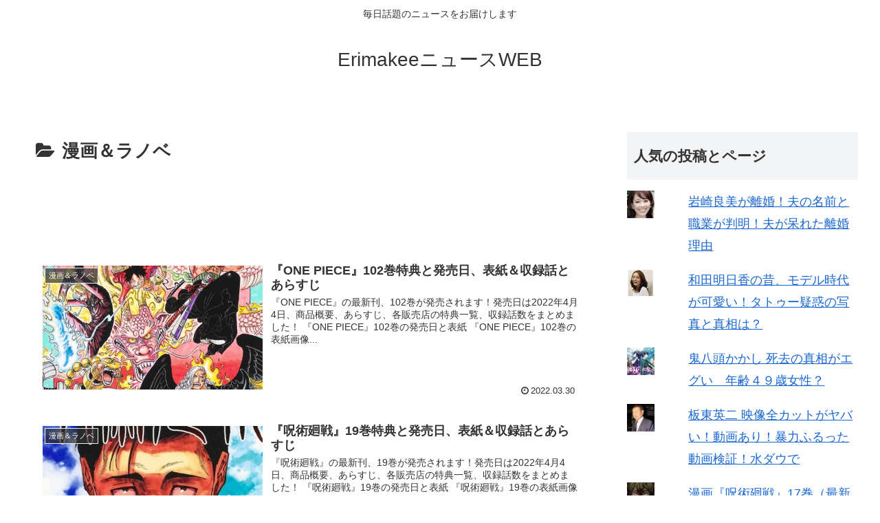

--- FILE ---
content_type: text/html; charset=UTF-8
request_url: http://erimakee.com/category/%E6%BC%AB%E7%94%BB%EF%BC%86%E3%83%A9%E3%83%8E%E3%83%99/
body_size: 13198
content:
<!doctype html>
<html lang="ja">

<head>
    <!-- Global site tag (gtag.js) - Google Analytics -->
  <script async src="https://www.googletagmanager.com/gtag/js?id=UA-132061601-1"></script>
  <script>
    window.dataLayer = window.dataLayer || [];
    function gtag(){dataLayer.push(arguments);}
    gtag('js', new Date());

    gtag('config', 'UA-132061601-1');
  </script>
  <!-- /Global site tag (gtag.js) - Google Analytics -->
  
  <!-- Other Analytics -->
<script src="//accaii.com/yoo001/script.js" async></script><noscript><img alt="" src="//accaii.com/yoo001/script?guid=on"></noscript>
<!-- /Other Analytics -->

<meta charset="utf-8">
<!-- Google Search Console -->
<meta name="google-site-verification" content="rCWb0nkgu9435AMi5VnNehghFfX9prtUPE-H1cJeTyg" />
<!-- /Google Search Console -->

<meta http-equiv="X-UA-Compatible" content="IE=edge">

<meta name="HandheldFriendly" content="True">
<meta name="MobileOptimized" content="320">
<meta name="viewport" content="width=device-width, initial-scale=1"/>

<!-- Google Auto AdSense -->
<script>
  (adsbygoogle = window.adsbygoogle || []).push({
    google_ad_client: "ca-pub-9827963933645099",
    enable_page_level_ads: true
  });
</script>
<!-- End Google Auto AdSense -->


<title>漫画＆ラノベ  |  ErimakeeニュースWEB</title>
<meta name='robots' content='max-image-preview:large' />
<link rel='dns-prefetch' href='//cdnjs.cloudflare.com' />
<link rel='dns-prefetch' href='//secure.gravatar.com' />
<link rel='dns-prefetch' href='//maxcdn.bootstrapcdn.com' />
<link rel='dns-prefetch' href='//s.w.org' />
<link rel='dns-prefetch' href='//v0.wordpress.com' />
<link rel='dns-prefetch' href='//i0.wp.com' />
<link rel='dns-prefetch' href='//i1.wp.com' />
<link rel='dns-prefetch' href='//i2.wp.com' />
<link rel="alternate" type="application/rss+xml" title="ErimakeeニュースWEB &raquo; フィード" href="http://erimakee.com/feed/" />
<link rel="alternate" type="application/rss+xml" title="ErimakeeニュースWEB &raquo; コメントフィード" href="http://erimakee.com/comments/feed/" />
<link rel="alternate" type="application/rss+xml" title="ErimakeeニュースWEB &raquo; 漫画＆ラノベ カテゴリーのフィード" href="http://erimakee.com/category/%e6%bc%ab%e7%94%bb%ef%bc%86%e3%83%a9%e3%83%8e%e3%83%99/feed/" />
<link rel='stylesheet' id='cocoon-style-css'  href='http://erimakee.com/wp-content/themes/cocoon-master/style.css?ver=5.8.12&#038;fver=20190106010052' media='all' />
<style id='cocoon-style-inline-css'>
@media screen and (max-width:480px){.page-body{font-size:16px}}.main{width:860px}.sidebar{width:356px}@media screen and (max-width:1242px){ .wrap{width:auto}.main,.sidebar,.sidebar-left .main,.sidebar-left .sidebar{margin:0 .5%}.main{width:67%}.sidebar{padding:0 10px;width:30%}.entry-card-thumb{width:38%}.entry-card-content{margin-left:40%}} #toc-checkbox{display:none}.toc-content{visibility:hidden;  height:0;opacity:.2;transition:all .5s ease-out}#toc-checkbox:checked~.toc-content{ visibility:visible;padding-top:.6em;height:100%;opacity:1}.toc-title::after{content:'[開く]';margin-left:.5em;cursor:pointer;font-size:.8em}.toc-title:hover::after{text-decoration:underline}#toc-checkbox:checked+.toc-title::after{content:'[閉じる]'}#respond{display:none}
</style>
<link rel='stylesheet' id='font-awesome-style-css'  href='https://maxcdn.bootstrapcdn.com/font-awesome/4.7.0/css/font-awesome.min.css?ver=5.8.12' media='all' />
<link rel='stylesheet' id='icomoon-style-css'  href='http://erimakee.com/wp-content/themes/cocoon-master/webfonts/icomoon/style.css?ver=5.8.12&#038;fver=20190106010052' media='all' />
<link rel='stylesheet' id='baguettebox-style-css'  href='http://erimakee.com/wp-content/themes/cocoon-master/plugins/baguettebox/dist/baguetteBox.min.css?ver=5.8.12&#038;fver=20190106010052' media='all' />
<link rel='stylesheet' id='slick-theme-style-css'  href='http://erimakee.com/wp-content/themes/cocoon-master/plugins/slick/slick-theme.css?ver=5.8.12&#038;fver=20190106010052' media='all' />
<link rel='stylesheet' id='wp-block-library-css'  href='http://erimakee.com/wp-includes/css/dist/block-library/style.min.css?ver=5.8.12&#038;fver=20211004011557' media='all' />
<style id='wp-block-library-inline-css'>
.has-text-align-justify{text-align:justify;}
</style>
<link rel='stylesheet' id='mediaelement-css'  href='http://erimakee.com/wp-includes/js/mediaelement/mediaelementplayer-legacy.min.css?ver=4.2.16&#038;fver=20210519124651' media='all' />
<link rel='stylesheet' id='wp-mediaelement-css'  href='http://erimakee.com/wp-includes/js/mediaelement/wp-mediaelement.min.css?ver=5.8.12&#038;fver=20210519124651' media='all' />
<link rel='stylesheet' id='contact-form-7-css'  href='http://erimakee.com/wp-content/plugins/contact-form-7/includes/css/styles.css?ver=5.5.3&#038;fver=20211225102737' media='all' />
<link rel='stylesheet' id='jetpack_css-css'  href='http://erimakee.com/wp-content/plugins/jetpack/css/jetpack.css?ver=10.1.2&#038;fver=20241014020128' media='all' />
<script>
<!--
/******************************************************************************
***   COPY PROTECTED BY http://chetangole.com/blog/wp-copyprotect/   version 3.1.0 ****
******************************************************************************/
function clickIE4(){
if (event.button==2){
return false;
}
}
function clickNS4(e){
if (document.layers||document.getElementById&&!document.all){
if (e.which==2||e.which==3){
return false;
}
}
}

if (document.layers){
document.captureEvents(Event.MOUSEDOWN);
document.onmousedown=clickNS4;
}
else if (document.all&&!document.getElementById){
document.onmousedown=clickIE4;
}

document.oncontextmenu=new Function("return false")
// --> 
</script>

<script>
/******************************************************************************
***   COPY PROTECTED BY http://chetangole.com/blog/wp-copyprotect/   version 3.1.0 ****
******************************************************************************/
function disableSelection(target){
if (typeof target.onselectstart!="undefined") //For IE 
	target.onselectstart=function(){return false}
else if (typeof target.style.MozUserSelect!="undefined") //For Firefox
	target.style.MozUserSelect="none"
else //All other route (For Opera)
	target.onmousedown=function(){return false}
target.style.cursor = "default"
}
</script>
<style>img#wpstats{display:none}</style>
		<!-- Cocoon next -->
<link rel="next" href="http://erimakee.com/category/%E6%BC%AB%E7%94%BB%EF%BC%86%E3%83%A9%E3%83%8E%E3%83%99/page/2/" />
<!-- Cocoon canonical -->
<link rel="canonical" href="http://erimakee.com/category/%e6%bc%ab%e7%94%bb%ef%bc%86%e3%83%a9%e3%83%8e%e3%83%99/">
<!-- Cocoon meta description -->
<meta name="description" content="「漫画＆ラノベ」の記事一覧です。">
<!-- Cocoon meta keywords -->
<meta name="keywords" content="漫画＆ラノベ">
<!-- OGP -->
<meta property="og:type" content="website">
<meta property="og:description" content="「漫画＆ラノベ」の記事一覧です。">
<meta property="og:title" content="漫画＆ラノベ">
<meta property="og:url" content="http://erimakee.com/category/%e6%bc%ab%e7%94%bb%ef%bc%86%e3%83%a9%e3%83%8e%e3%83%99/">
<meta property="og:image" content="http://erimakee.com/wp-content/themes/cocoon-master/screenshot.jpg">
<meta property="og:site_name" content="ErimakeeニュースWEB">
<meta property="og:locale" content="ja_JP">
<meta property="article:published_time" content="2022-03-30T09:53:50+09:00" />
<meta property="article:modified_time" content="2022-03-30T09:53:50+09:00" />
<meta property="article:section" content="漫画＆ラノベ">
<!-- /OGP -->
<!-- Twitter Card -->
<meta name="twitter:card" content="summary">
<meta name="twitter:description" content="「漫画＆ラノベ」の記事一覧です。">
<meta name="twitter:title" content="漫画＆ラノベ">
<meta name="twitter:url" content="http://erimakee.com/category/%e6%bc%ab%e7%94%bb%ef%bc%86%e3%83%a9%e3%83%8e%e3%83%99/">
<meta name="twitter:image" content="http://erimakee.com/wp-content/themes/cocoon-master/screenshot.jpg">
<meta name="twitter:domain" content="erimakee.com">
<!-- /Twitter Card -->
			<style>
				/* If html does not have either class, do not show lazy loaded images. */
				html:not( .jetpack-lazy-images-js-enabled ):not( .js ) .jetpack-lazy-image {
					display: none;
				}
			</style>
			<script>
				document.documentElement.classList.add(
					'jetpack-lazy-images-js-enabled'
				);
			</script>
		
<!-- Jetpack Open Graph Tags -->
<meta property="og:type" content="website" />
<meta property="og:title" content="漫画＆ラノベ  |  ErimakeeニュースWEB" />
<meta property="og:url" content="http://erimakee.com/category/%e6%bc%ab%e7%94%bb%ef%bc%86%e3%83%a9%e3%83%8e%e3%83%99/" />
<meta property="og:site_name" content="ErimakeeニュースWEB" />
<meta property="og:image" content="https://i2.wp.com/erimakee.com/wp-content/uploads/2019/01/cropped-0to1.jpg?fit=512%2C512" />
<meta property="og:image:width" content="512" />
<meta property="og:image:height" content="512" />
<meta property="og:locale" content="ja_JP" />

<!-- End Jetpack Open Graph Tags -->
<link rel="icon" href="https://i2.wp.com/erimakee.com/wp-content/uploads/2019/01/cropped-0to1.jpg?fit=32%2C32" sizes="32x32" />
<link rel="icon" href="https://i2.wp.com/erimakee.com/wp-content/uploads/2019/01/cropped-0to1.jpg?fit=192%2C192" sizes="192x192" />
<link rel="apple-touch-icon" href="https://i2.wp.com/erimakee.com/wp-content/uploads/2019/01/cropped-0to1.jpg?fit=180%2C180" />
<meta name="msapplication-TileImage" content="https://i2.wp.com/erimakee.com/wp-content/uploads/2019/01/cropped-0to1.jpg?fit=270%2C270" />




</head>

<body class="archive category category-23 public-page page-body ff-yu-gothic fz-18px fw-400 hlt-center-logo-wrap ect-entry-card-wrap rect-entry-card-wrap no-scrollable-sidebar no-scrollable-main sidebar-right mblt-slide-in author-guest mobile-button-slide-in no-mobile-sidebar no-sp-snippet" itemscope itemtype="https://schema.org/WebPage">

<!-- Other Analytics -->
<!-- Begin Mieruca Embed Code -->
<script type="text/javascript" id="mierucajs">
window.__fid = window.__fid || [];__fid.push([374969873]);
(function() {
function mieruca(){if(typeof window.__fjsld != "undefined") return; window.__fjsld = 1; var fjs = document.createElement('script'); fjs.type = 'text/javascript'; fjs.async = true; fjs.id = "fjssync"; var timestamp = new Date;fjs.src = ('https:' == document.location.protocol ? 'https' : 'http') + '://hm.mieru-ca.com/service/js/mieruca-hm.js?v='+ timestamp.getTime(); var x = document.getElementsByTagName('script')[0]; x.parentNode.insertBefore(fjs, x); };
setTimeout(mieruca, 500); document.readyState != "complete" ? (window.attachEvent ? window.attachEvent("onload", mieruca) : window.addEventListener("load", mieruca, false)) : mieruca();
})();
</script>
<!-- End Mieruca Embed Code -->
<!-- /Other Analytics -->



<div id="container" class="container cf">
  <div id="header-container" class="header-container">
  <div class="header-container-in hlt-center-logo">
    <header id="header" class="header cf" itemscope itemtype="https://schema.org/WPHeader">

      <div id="header-in" class="header-in wrap cf" itemscope itemtype="https://schema.org/WebSite">

        <div class="tagline" itemprop="alternativeHeadline">毎日話題のニュースをお届けします</div>

        <div class="logo logo-header logo-text"><a href="http://erimakee.com" class="site-name site-name-text-link" itemprop="url"><span class="site-name-text" itemprop="name about">ErimakeeニュースWEB</span></a></div>
        
      </div>

    </header>

    <!-- Navigation -->
<nav id="navi" class="navi cf" itemscope itemtype="https://schema.org/SiteNavigationElement">
  <div id="navi-in" class="navi-in wrap cf">
          </div><!-- /#navi-in -->
</nav>
<!-- /Navigation -->  </div><!-- /.header-container-in -->
</div><!-- /.header-container -->
  
  
  
  
  
  
  <div id="content" class="content cf">

    <div id="content-in" class="content-in wrap cf">

        <main id="main" class="main" itemscope itemtype="https://schema.org/Blog">

<article class="category-content article">
  <h1 id="archive-title" class="archive-title"><span class="fa fa-folder-open"></span>漫画＆ラノベ</h1>    </article>
<div class="ad-area no-icon ad-index-top ad-horizontal ad-label-invisible cf" itemscope itemtype="https://schema.org/WPAdBlock">
  <div class="ad-label" itemprop="name">スポンサーリンク</div>
  <div class="ad-wrap">
    <div class="ad-responsive ad-usual"><!-- レスポンシブコード -->
<ins class="adsbygoogle"
     style="display:block"
     data-ad-client="ca-pub-9827963933645099"
     data-ad-slot="3756203990"
     data-ad-format="horizontal"></ins>
<script>
(adsbygoogle = window.adsbygoogle || []).push({});
</script></div>
          </div>

</div>

<div id="list" class="list ect-entry-card">
<a href="http://erimakee.com/comic-193/" class="entry-card-wrap a-wrap border-element cf" title="『ONE PIECE』102巻特典と発売日、表紙＆収録話とあらすじ">
  <article id="post-17516" class="post-17516 entry-card e-card cf post type-post status-publish format-standard has-post-thumbnail hentry category-23-post">
    <figure class="entry-card-thumb card-thumb e-card-thumb">
              <img width="320" height="180" src="http://erimakee.com/wp-content/uploads/2022/03/1-2022-03-30T094837.029-320x180.jpg" class="entry-card-thumb-image card-thumb-image wp-post-image jetpack-lazy-image" alt="" loading="lazy" data-attachment-id="17520" data-permalink="http://erimakee.com/comic-193/1-2022-03-30t094837-029/" data-orig-file="https://i1.wp.com/erimakee.com/wp-content/uploads/2022/03/1-2022-03-30T094837.029.jpg?fit=762%2C387" data-orig-size="762,387" data-comments-opened="1" data-image-meta="{&quot;aperture&quot;:&quot;0&quot;,&quot;credit&quot;:&quot;&quot;,&quot;camera&quot;:&quot;&quot;,&quot;caption&quot;:&quot;&quot;,&quot;created_timestamp&quot;:&quot;0&quot;,&quot;copyright&quot;:&quot;&quot;,&quot;focal_length&quot;:&quot;0&quot;,&quot;iso&quot;:&quot;0&quot;,&quot;shutter_speed&quot;:&quot;0&quot;,&quot;title&quot;:&quot;&quot;,&quot;orientation&quot;:&quot;0&quot;}" data-image-title="1 &#8211; 2022-03-30T094837.029" data-image-description="" data-image-caption="" data-medium-file="https://i1.wp.com/erimakee.com/wp-content/uploads/2022/03/1-2022-03-30T094837.029.jpg?fit=300%2C152" data-large-file="https://i1.wp.com/erimakee.com/wp-content/uploads/2022/03/1-2022-03-30T094837.029.jpg?fit=762%2C387" data-lazy-srcset="https://i1.wp.com/erimakee.com/wp-content/uploads/2022/03/1-2022-03-30T094837.029.jpg?resize=320%2C180 320w, https://i1.wp.com/erimakee.com/wp-content/uploads/2022/03/1-2022-03-30T094837.029.jpg?resize=120%2C68 120w, https://i1.wp.com/erimakee.com/wp-content/uploads/2022/03/1-2022-03-30T094837.029.jpg?resize=160%2C90 160w, https://i1.wp.com/erimakee.com/wp-content/uploads/2022/03/1-2022-03-30T094837.029.jpg?zoom=2&amp;resize=320%2C180 640w" data-lazy-sizes="(max-width: 320px) 100vw, 320px" data-lazy-src="http://erimakee.com/wp-content/uploads/2022/03/1-2022-03-30T094837.029-320x180.jpg?is-pending-load=1" srcset="[data-uri]" />            <span class="cat-label cat-label-23">漫画＆ラノベ</span>    </figure><!-- /.entry-card-thumb -->

    <div class="entry-card-content card-content e-card-content">
      <h2 class="entry-card-title card-title e-card-title" itemprop="headline">『ONE PIECE』102巻特典と発売日、表紙＆収録話とあらすじ</h2>
            <div class="entry-card-snippet card-snippet e-card-snippet">
        『ONE PIECE』の最新刊、102巻が発売されます！発売日は2022年4月4日、商品概要、あらすじ、各販売店の特典一覧、収録話数をまとめました！
『ONE PIECE』102巻の発売日と表紙
『ONE PIECE』102巻の表紙画像...      </div>
            <div class="entry-card-meta card-meta e-card-meta">
        <div class="entry-card-info e-card-info">
                      <span class="post-date">2022.03.30</span>
                                                </div>
        <div class="entry-card-categorys"><span class="entry-category">漫画＆ラノベ</span></div>
      </div>
    </div><!-- /.entry-card-content -->
  </article>
</a>
<a href="http://erimakee.com/comic-192/" class="entry-card-wrap a-wrap border-element cf" title="『呪術廻戦』19巻特典と発売日、表紙＆収録話とあらすじ">
  <article id="post-17509" class="post-17509 entry-card e-card cf post type-post status-publish format-standard has-post-thumbnail hentry category-23-post">
    <figure class="entry-card-thumb card-thumb e-card-thumb">
              <img width="320" height="180" src="http://erimakee.com/wp-content/uploads/2022/03/1-2022-03-30T094201.097-320x180.jpg" class="entry-card-thumb-image card-thumb-image wp-post-image jetpack-lazy-image" alt="" loading="lazy" data-attachment-id="17513" data-permalink="http://erimakee.com/comic-192/1-2022-03-30t094201-097/" data-orig-file="https://i2.wp.com/erimakee.com/wp-content/uploads/2022/03/1-2022-03-30T094201.097.jpg?fit=508%2C258" data-orig-size="508,258" data-comments-opened="1" data-image-meta="{&quot;aperture&quot;:&quot;0&quot;,&quot;credit&quot;:&quot;&quot;,&quot;camera&quot;:&quot;&quot;,&quot;caption&quot;:&quot;&quot;,&quot;created_timestamp&quot;:&quot;0&quot;,&quot;copyright&quot;:&quot;&quot;,&quot;focal_length&quot;:&quot;0&quot;,&quot;iso&quot;:&quot;0&quot;,&quot;shutter_speed&quot;:&quot;0&quot;,&quot;title&quot;:&quot;&quot;,&quot;orientation&quot;:&quot;0&quot;}" data-image-title="1 &#8211; 2022-03-30T094201.097" data-image-description="" data-image-caption="" data-medium-file="https://i2.wp.com/erimakee.com/wp-content/uploads/2022/03/1-2022-03-30T094201.097.jpg?fit=300%2C152" data-large-file="https://i2.wp.com/erimakee.com/wp-content/uploads/2022/03/1-2022-03-30T094201.097.jpg?fit=508%2C258" data-lazy-srcset="https://i2.wp.com/erimakee.com/wp-content/uploads/2022/03/1-2022-03-30T094201.097.jpg?resize=320%2C180 320w, https://i2.wp.com/erimakee.com/wp-content/uploads/2022/03/1-2022-03-30T094201.097.jpg?resize=120%2C68 120w, https://i2.wp.com/erimakee.com/wp-content/uploads/2022/03/1-2022-03-30T094201.097.jpg?resize=160%2C90 160w" data-lazy-sizes="(max-width: 320px) 100vw, 320px" data-lazy-src="http://erimakee.com/wp-content/uploads/2022/03/1-2022-03-30T094201.097-320x180.jpg?is-pending-load=1" srcset="[data-uri]" />            <span class="cat-label cat-label-23">漫画＆ラノベ</span>    </figure><!-- /.entry-card-thumb -->

    <div class="entry-card-content card-content e-card-content">
      <h2 class="entry-card-title card-title e-card-title" itemprop="headline">『呪術廻戦』19巻特典と発売日、表紙＆収録話とあらすじ</h2>
            <div class="entry-card-snippet card-snippet e-card-snippet">
        『呪術廻戦』の最新刊、19巻が発売されます！発売日は2022年4月4日、商品概要、あらすじ、各販売店の特典一覧、収録話数をまとめました！
『呪術廻戦』19巻の発売日と表紙
『呪術廻戦』19巻の表紙画像はこちらになっています。


...      </div>
            <div class="entry-card-meta card-meta e-card-meta">
        <div class="entry-card-info e-card-info">
                      <span class="post-date">2022.03.30</span>
                                                </div>
        <div class="entry-card-categorys"><span class="entry-category">漫画＆ラノベ</span></div>
      </div>
    </div><!-- /.entry-card-content -->
  </article>
</a>
<a href="http://erimakee.com/comic-191/" class="entry-card-wrap a-wrap border-element cf" title="『ハニーレモンソーダ』19巻特典と発売日、表紙＆収録話とあらすじ">
  <article id="post-17504" class="post-17504 entry-card e-card cf post type-post status-publish format-standard has-post-thumbnail hentry category-23-post">
    <figure class="entry-card-thumb card-thumb e-card-thumb">
              <img width="320" height="180" src="http://erimakee.com/wp-content/uploads/2022/03/1-2022-03-20T075940.872-320x180.jpg" class="entry-card-thumb-image card-thumb-image wp-post-image jetpack-lazy-image" alt="" loading="lazy" data-attachment-id="17507" data-permalink="http://erimakee.com/comic-191/1-2022-03-20t075940-872/" data-orig-file="https://i2.wp.com/erimakee.com/wp-content/uploads/2022/03/1-2022-03-20T075940.872.jpg?fit=762%2C381" data-orig-size="762,381" data-comments-opened="1" data-image-meta="{&quot;aperture&quot;:&quot;0&quot;,&quot;credit&quot;:&quot;&quot;,&quot;camera&quot;:&quot;&quot;,&quot;caption&quot;:&quot;&quot;,&quot;created_timestamp&quot;:&quot;0&quot;,&quot;copyright&quot;:&quot;&quot;,&quot;focal_length&quot;:&quot;0&quot;,&quot;iso&quot;:&quot;0&quot;,&quot;shutter_speed&quot;:&quot;0&quot;,&quot;title&quot;:&quot;&quot;,&quot;orientation&quot;:&quot;0&quot;}" data-image-title="1 &#8211; 2022-03-20T075940.872" data-image-description="" data-image-caption="" data-medium-file="https://i2.wp.com/erimakee.com/wp-content/uploads/2022/03/1-2022-03-20T075940.872.jpg?fit=300%2C150" data-large-file="https://i2.wp.com/erimakee.com/wp-content/uploads/2022/03/1-2022-03-20T075940.872.jpg?fit=762%2C381" data-lazy-srcset="https://i2.wp.com/erimakee.com/wp-content/uploads/2022/03/1-2022-03-20T075940.872.jpg?resize=320%2C180 320w, https://i2.wp.com/erimakee.com/wp-content/uploads/2022/03/1-2022-03-20T075940.872.jpg?resize=120%2C68 120w, https://i2.wp.com/erimakee.com/wp-content/uploads/2022/03/1-2022-03-20T075940.872.jpg?resize=160%2C90 160w, https://i2.wp.com/erimakee.com/wp-content/uploads/2022/03/1-2022-03-20T075940.872.jpg?zoom=2&amp;resize=320%2C180 640w" data-lazy-sizes="(max-width: 320px) 100vw, 320px" data-lazy-src="http://erimakee.com/wp-content/uploads/2022/03/1-2022-03-20T075940.872-320x180.jpg?is-pending-load=1" srcset="[data-uri]" />            <span class="cat-label cat-label-23">漫画＆ラノベ</span>    </figure><!-- /.entry-card-thumb -->

    <div class="entry-card-content card-content e-card-content">
      <h2 class="entry-card-title card-title e-card-title" itemprop="headline">『ハニーレモンソーダ』19巻特典と発売日、表紙＆収録話とあらすじ</h2>
            <div class="entry-card-snippet card-snippet e-card-snippet">
        『ハニーレモンソーダ』の最新刊、19巻が発売されます！発売日は2022年3月25日、商品概要、あらすじ、各販売店の特典一覧、収録話数をまとめました！
『ハニーレモンソーダ』19巻の発売日と表紙
『ハニーレモンソーダ』19巻の表紙画像はこ...      </div>
            <div class="entry-card-meta card-meta e-card-meta">
        <div class="entry-card-info e-card-info">
                      <span class="post-date">2022.03.20</span>
                                                </div>
        <div class="entry-card-categorys"><span class="entry-category">漫画＆ラノベ</span></div>
      </div>
    </div><!-- /.entry-card-content -->
  </article>
</a>
<div class="ad-area no-icon ad-index-middle ad-rectangle ad-label-visible cf" itemscope itemtype="https://schema.org/WPAdBlock">
  <div class="ad-label" itemprop="name">スポンサーリンク</div>
  <div class="ad-wrap">
    <div class="ad-responsive ad-usual"><!-- レスポンシブコード -->
<ins class="adsbygoogle"
     style="display:block"
     data-ad-client="ca-pub-9827963933645099"
     data-ad-slot="3756203990"
     data-ad-format="rectangle"></ins>
<script>
(adsbygoogle = window.adsbygoogle || []).push({});
</script></div>
          </div>

</div>
<a href="http://erimakee.com/comic-190/" class="entry-card-wrap a-wrap border-element cf" title="『その着せ替え人形は恋をする』9巻特典と発売日、表紙＆収録話とあらすじ">
  <article id="post-17488" class="post-17488 entry-card e-card cf post type-post status-publish format-standard has-post-thumbnail hentry category-23-post">
    <figure class="entry-card-thumb card-thumb e-card-thumb">
              <img width="320" height="180" src="http://erimakee.com/wp-content/uploads/2022/03/1-2022-03-20T074724.837-320x180.jpg" class="entry-card-thumb-image card-thumb-image wp-post-image jetpack-lazy-image" alt="" loading="lazy" data-attachment-id="17496" data-permalink="http://erimakee.com/comic-190/1-2022-03-20t074724-837/" data-orig-file="https://i0.wp.com/erimakee.com/wp-content/uploads/2022/03/1-2022-03-20T074724.837.jpg?fit=400%2C201" data-orig-size="400,201" data-comments-opened="1" data-image-meta="{&quot;aperture&quot;:&quot;0&quot;,&quot;credit&quot;:&quot;&quot;,&quot;camera&quot;:&quot;&quot;,&quot;caption&quot;:&quot;&quot;,&quot;created_timestamp&quot;:&quot;0&quot;,&quot;copyright&quot;:&quot;&quot;,&quot;focal_length&quot;:&quot;0&quot;,&quot;iso&quot;:&quot;0&quot;,&quot;shutter_speed&quot;:&quot;0&quot;,&quot;title&quot;:&quot;&quot;,&quot;orientation&quot;:&quot;0&quot;}" data-image-title="1 &#8211; 2022-03-20T074724.837" data-image-description="" data-image-caption="" data-medium-file="https://i0.wp.com/erimakee.com/wp-content/uploads/2022/03/1-2022-03-20T074724.837.jpg?fit=300%2C151" data-large-file="https://i0.wp.com/erimakee.com/wp-content/uploads/2022/03/1-2022-03-20T074724.837.jpg?fit=400%2C201" data-lazy-srcset="https://i0.wp.com/erimakee.com/wp-content/uploads/2022/03/1-2022-03-20T074724.837.jpg?resize=320%2C180 320w, https://i0.wp.com/erimakee.com/wp-content/uploads/2022/03/1-2022-03-20T074724.837.jpg?resize=120%2C68 120w, https://i0.wp.com/erimakee.com/wp-content/uploads/2022/03/1-2022-03-20T074724.837.jpg?resize=160%2C90 160w" data-lazy-sizes="(max-width: 320px) 100vw, 320px" data-lazy-src="http://erimakee.com/wp-content/uploads/2022/03/1-2022-03-20T074724.837-320x180.jpg?is-pending-load=1" srcset="[data-uri]" />            <span class="cat-label cat-label-23">漫画＆ラノベ</span>    </figure><!-- /.entry-card-thumb -->

    <div class="entry-card-content card-content e-card-content">
      <h2 class="entry-card-title card-title e-card-title" itemprop="headline">『その着せ替え人形は恋をする』9巻特典と発売日、表紙＆収録話とあらすじ</h2>
            <div class="entry-card-snippet card-snippet e-card-snippet">
        『その着せ替え人形は恋をする』の最新刊、9巻が発売されます！発売日は2022年3月25日、商品概要、あらすじ、各販売店の特典一覧、収録話数をまとめました！
『その着せ替え人形は恋をする』9巻の発売日と表紙
『その着せ替え人形は恋をする』...      </div>
            <div class="entry-card-meta card-meta e-card-meta">
        <div class="entry-card-info e-card-info">
                      <span class="post-date">2022.03.20</span>
                                                </div>
        <div class="entry-card-categorys"><span class="entry-category">漫画＆ラノベ</span></div>
      </div>
    </div><!-- /.entry-card-content -->
  </article>
</a>
<a href="http://erimakee.com/comic-189/" class="entry-card-wrap a-wrap border-element cf" title="『来世は他人がいい』6巻特典と発売日、表紙＆収録話とあらすじ">
  <article id="post-17483" class="post-17483 entry-card e-card cf post type-post status-publish format-standard has-post-thumbnail hentry category-23-post">
    <figure class="entry-card-thumb card-thumb e-card-thumb">
              <img width="320" height="180" src="http://erimakee.com/wp-content/uploads/2022/03/1-2022-03-16T220726.246-320x180.jpg" class="entry-card-thumb-image card-thumb-image wp-post-image jetpack-lazy-image" alt="" loading="lazy" data-attachment-id="17486" data-permalink="http://erimakee.com/comic-189/1-2022-03-16t220726-246/" data-orig-file="https://i1.wp.com/erimakee.com/wp-content/uploads/2022/03/1-2022-03-16T220726.246.jpg?fit=809%2C402" data-orig-size="809,402" data-comments-opened="1" data-image-meta="{&quot;aperture&quot;:&quot;0&quot;,&quot;credit&quot;:&quot;&quot;,&quot;camera&quot;:&quot;&quot;,&quot;caption&quot;:&quot;&quot;,&quot;created_timestamp&quot;:&quot;0&quot;,&quot;copyright&quot;:&quot;&quot;,&quot;focal_length&quot;:&quot;0&quot;,&quot;iso&quot;:&quot;0&quot;,&quot;shutter_speed&quot;:&quot;0&quot;,&quot;title&quot;:&quot;&quot;,&quot;orientation&quot;:&quot;0&quot;}" data-image-title="1 &#8211; 2022-03-16T220726.246" data-image-description="" data-image-caption="" data-medium-file="https://i1.wp.com/erimakee.com/wp-content/uploads/2022/03/1-2022-03-16T220726.246.jpg?fit=300%2C149" data-large-file="https://i1.wp.com/erimakee.com/wp-content/uploads/2022/03/1-2022-03-16T220726.246.jpg?fit=809%2C402" data-lazy-srcset="https://i1.wp.com/erimakee.com/wp-content/uploads/2022/03/1-2022-03-16T220726.246.jpg?resize=320%2C180 320w, https://i1.wp.com/erimakee.com/wp-content/uploads/2022/03/1-2022-03-16T220726.246.jpg?resize=120%2C68 120w, https://i1.wp.com/erimakee.com/wp-content/uploads/2022/03/1-2022-03-16T220726.246.jpg?resize=160%2C90 160w, https://i1.wp.com/erimakee.com/wp-content/uploads/2022/03/1-2022-03-16T220726.246.jpg?zoom=2&amp;resize=320%2C180 640w" data-lazy-sizes="(max-width: 320px) 100vw, 320px" data-lazy-src="http://erimakee.com/wp-content/uploads/2022/03/1-2022-03-16T220726.246-320x180.jpg?is-pending-load=1" srcset="[data-uri]" />            <span class="cat-label cat-label-23">漫画＆ラノベ</span>    </figure><!-- /.entry-card-thumb -->

    <div class="entry-card-content card-content e-card-content">
      <h2 class="entry-card-title card-title e-card-title" itemprop="headline">『来世は他人がいい』6巻特典と発売日、表紙＆収録話とあらすじ</h2>
            <div class="entry-card-snippet card-snippet e-card-snippet">
        『来世は他人がいい』の最新刊、6巻が発売されます！発売日は2022年3月23日、商品概要、あらすじ、各販売店の特典一覧、収録話数をまとめました！
『来世は他人がいい』6巻の発売日と表紙
『来世は他人がいい』6巻の表紙画像はこちらになって...      </div>
            <div class="entry-card-meta card-meta e-card-meta">
        <div class="entry-card-info e-card-info">
                      <span class="post-date">2022.03.16</span>
                                                </div>
        <div class="entry-card-categorys"><span class="entry-category">漫画＆ラノベ</span></div>
      </div>
    </div><!-- /.entry-card-content -->
  </article>
</a>
<a href="http://erimakee.com/comic-188/" class="entry-card-wrap a-wrap border-element cf" title="『Disney Twisted-Wonderland』2巻特典と発売日、表紙＆収録話とあらすじ">
  <article id="post-17478" class="post-17478 entry-card e-card cf post type-post status-publish format-standard has-post-thumbnail hentry category-23-post">
    <figure class="entry-card-thumb card-thumb e-card-thumb">
              <img width="320" height="180" src="http://erimakee.com/wp-content/uploads/2022/03/1-2022-03-16T215901.315-320x180.jpg" class="entry-card-thumb-image card-thumb-image wp-post-image jetpack-lazy-image" alt="" loading="lazy" data-attachment-id="17481" data-permalink="http://erimakee.com/comic-188/1-2022-03-16t215901-315/" data-orig-file="https://i2.wp.com/erimakee.com/wp-content/uploads/2022/03/1-2022-03-16T215901.315.jpg?fit=600%2C293" data-orig-size="600,293" data-comments-opened="1" data-image-meta="{&quot;aperture&quot;:&quot;0&quot;,&quot;credit&quot;:&quot;&quot;,&quot;camera&quot;:&quot;&quot;,&quot;caption&quot;:&quot;&quot;,&quot;created_timestamp&quot;:&quot;0&quot;,&quot;copyright&quot;:&quot;&quot;,&quot;focal_length&quot;:&quot;0&quot;,&quot;iso&quot;:&quot;0&quot;,&quot;shutter_speed&quot;:&quot;0&quot;,&quot;title&quot;:&quot;&quot;,&quot;orientation&quot;:&quot;0&quot;}" data-image-title="1 &#8211; 2022-03-16T215901.315" data-image-description="" data-image-caption="" data-medium-file="https://i2.wp.com/erimakee.com/wp-content/uploads/2022/03/1-2022-03-16T215901.315.jpg?fit=300%2C147" data-large-file="https://i2.wp.com/erimakee.com/wp-content/uploads/2022/03/1-2022-03-16T215901.315.jpg?fit=600%2C293" data-lazy-srcset="https://i2.wp.com/erimakee.com/wp-content/uploads/2022/03/1-2022-03-16T215901.315.jpg?resize=320%2C180 320w, https://i2.wp.com/erimakee.com/wp-content/uploads/2022/03/1-2022-03-16T215901.315.jpg?resize=120%2C68 120w, https://i2.wp.com/erimakee.com/wp-content/uploads/2022/03/1-2022-03-16T215901.315.jpg?resize=160%2C90 160w" data-lazy-sizes="(max-width: 320px) 100vw, 320px" data-lazy-src="http://erimakee.com/wp-content/uploads/2022/03/1-2022-03-16T215901.315-320x180.jpg?is-pending-load=1" srcset="[data-uri]" />            <span class="cat-label cat-label-23">漫画＆ラノベ</span>    </figure><!-- /.entry-card-thumb -->

    <div class="entry-card-content card-content e-card-content">
      <h2 class="entry-card-title card-title e-card-title" itemprop="headline">『Disney Twisted-Wonderland』2巻特典と発売日、表紙＆収録話とあらすじ</h2>
            <div class="entry-card-snippet card-snippet e-card-snippet">
        『Disney Twisted-Wonderland The Comic Episode of Heartslabyul』の最新刊、2巻が発売されます！発売日は2022年3月18日、商品概要、あらすじ、各販売店の特典一覧、収録話数をまとめま...      </div>
            <div class="entry-card-meta card-meta e-card-meta">
        <div class="entry-card-info e-card-info">
                      <span class="post-date">2022.03.16</span>
                                                </div>
        <div class="entry-card-categorys"><span class="entry-category">漫画＆ラノベ</span></div>
      </div>
    </div><!-- /.entry-card-content -->
  </article>
</a>
<a href="http://erimakee.com/comic-187/" class="entry-card-wrap a-wrap border-element cf" title="『終末のワルキューレ』14巻特典と発売日、表紙＆収録話とあらすじ">
  <article id="post-17461" class="post-17461 entry-card e-card cf post type-post status-publish format-standard has-post-thumbnail hentry category-23-post">
    <figure class="entry-card-thumb card-thumb e-card-thumb">
              <img width="320" height="180" src="http://erimakee.com/wp-content/uploads/2022/03/1-2022-03-16T215050.435-320x180.jpg" class="entry-card-thumb-image card-thumb-image wp-post-image jetpack-lazy-image" alt="" loading="lazy" data-attachment-id="17470" data-permalink="http://erimakee.com/comic-187/1-2022-03-16t215050-435/" data-orig-file="https://i0.wp.com/erimakee.com/wp-content/uploads/2022/03/1-2022-03-16T215050.435.jpg?fit=600%2C304" data-orig-size="600,304" data-comments-opened="1" data-image-meta="{&quot;aperture&quot;:&quot;0&quot;,&quot;credit&quot;:&quot;&quot;,&quot;camera&quot;:&quot;&quot;,&quot;caption&quot;:&quot;&quot;,&quot;created_timestamp&quot;:&quot;0&quot;,&quot;copyright&quot;:&quot;&quot;,&quot;focal_length&quot;:&quot;0&quot;,&quot;iso&quot;:&quot;0&quot;,&quot;shutter_speed&quot;:&quot;0&quot;,&quot;title&quot;:&quot;&quot;,&quot;orientation&quot;:&quot;0&quot;}" data-image-title="1 &#8211; 2022-03-16T215050.435" data-image-description="" data-image-caption="" data-medium-file="https://i0.wp.com/erimakee.com/wp-content/uploads/2022/03/1-2022-03-16T215050.435.jpg?fit=300%2C152" data-large-file="https://i0.wp.com/erimakee.com/wp-content/uploads/2022/03/1-2022-03-16T215050.435.jpg?fit=600%2C304" data-lazy-srcset="https://i0.wp.com/erimakee.com/wp-content/uploads/2022/03/1-2022-03-16T215050.435.jpg?resize=320%2C180 320w, https://i0.wp.com/erimakee.com/wp-content/uploads/2022/03/1-2022-03-16T215050.435.jpg?resize=120%2C68 120w, https://i0.wp.com/erimakee.com/wp-content/uploads/2022/03/1-2022-03-16T215050.435.jpg?resize=160%2C90 160w" data-lazy-sizes="(max-width: 320px) 100vw, 320px" data-lazy-src="http://erimakee.com/wp-content/uploads/2022/03/1-2022-03-16T215050.435-320x180.jpg?is-pending-load=1" srcset="[data-uri]" />            <span class="cat-label cat-label-23">漫画＆ラノベ</span>    </figure><!-- /.entry-card-thumb -->

    <div class="entry-card-content card-content e-card-content">
      <h2 class="entry-card-title card-title e-card-title" itemprop="headline">『終末のワルキューレ』14巻特典と発売日、表紙＆収録話とあらすじ</h2>
            <div class="entry-card-snippet card-snippet e-card-snippet">
        『終末のワルキューレ』の最新刊、14巻が発売されます！発売日は2022年3月19日、商品概要、あらすじ、各販売店の特典一覧、収録話数をまとめました！
『終末のワルキューレ』14巻の発売日と表紙
『終末のワルキューレ』14巻の表紙画像はこ...      </div>
            <div class="entry-card-meta card-meta e-card-meta">
        <div class="entry-card-info e-card-info">
                      <span class="post-date">2022.03.16</span>
                                                </div>
        <div class="entry-card-categorys"><span class="entry-category">漫画＆ラノベ</span></div>
      </div>
    </div><!-- /.entry-card-content -->
  </article>
</a>
<a href="http://erimakee.com/comic-186/" class="entry-card-wrap a-wrap border-element cf" title="『かぐや様は告らせたい』25巻特典と発売日、表紙＆収録話とあらすじ">
  <article id="post-17455" class="post-17455 entry-card e-card cf post type-post status-publish format-standard has-post-thumbnail hentry category-23-post">
    <figure class="entry-card-thumb card-thumb e-card-thumb">
              <img width="320" height="180" src="http://erimakee.com/wp-content/uploads/2022/03/1-2022-03-16T214512.854-320x180.jpg" class="entry-card-thumb-image card-thumb-image wp-post-image jetpack-lazy-image" alt="" loading="lazy" data-attachment-id="17458" data-permalink="http://erimakee.com/comic-186/1-2022-03-16t214512-854/" data-orig-file="https://i0.wp.com/erimakee.com/wp-content/uploads/2022/03/1-2022-03-16T214512.854.jpg?fit=842%2C421" data-orig-size="842,421" data-comments-opened="1" data-image-meta="{&quot;aperture&quot;:&quot;0&quot;,&quot;credit&quot;:&quot;&quot;,&quot;camera&quot;:&quot;&quot;,&quot;caption&quot;:&quot;&quot;,&quot;created_timestamp&quot;:&quot;0&quot;,&quot;copyright&quot;:&quot;&quot;,&quot;focal_length&quot;:&quot;0&quot;,&quot;iso&quot;:&quot;0&quot;,&quot;shutter_speed&quot;:&quot;0&quot;,&quot;title&quot;:&quot;&quot;,&quot;orientation&quot;:&quot;0&quot;}" data-image-title="1 &#8211; 2022-03-16T214512.854" data-image-description="" data-image-caption="" data-medium-file="https://i0.wp.com/erimakee.com/wp-content/uploads/2022/03/1-2022-03-16T214512.854.jpg?fit=300%2C150" data-large-file="https://i0.wp.com/erimakee.com/wp-content/uploads/2022/03/1-2022-03-16T214512.854.jpg?fit=842%2C421" data-lazy-srcset="https://i0.wp.com/erimakee.com/wp-content/uploads/2022/03/1-2022-03-16T214512.854.jpg?resize=320%2C180 320w, https://i0.wp.com/erimakee.com/wp-content/uploads/2022/03/1-2022-03-16T214512.854.jpg?resize=120%2C68 120w, https://i0.wp.com/erimakee.com/wp-content/uploads/2022/03/1-2022-03-16T214512.854.jpg?resize=160%2C90 160w, https://i0.wp.com/erimakee.com/wp-content/uploads/2022/03/1-2022-03-16T214512.854.jpg?zoom=2&amp;resize=320%2C180 640w" data-lazy-sizes="(max-width: 320px) 100vw, 320px" data-lazy-src="http://erimakee.com/wp-content/uploads/2022/03/1-2022-03-16T214512.854-320x180.jpg?is-pending-load=1" srcset="[data-uri]" />            <span class="cat-label cat-label-23">漫画＆ラノベ</span>    </figure><!-- /.entry-card-thumb -->

    <div class="entry-card-content card-content e-card-content">
      <h2 class="entry-card-title card-title e-card-title" itemprop="headline">『かぐや様は告らせたい』25巻特典と発売日、表紙＆収録話とあらすじ</h2>
            <div class="entry-card-snippet card-snippet e-card-snippet">
        『かぐや様は告らせたい 天才たちの恋愛頭脳戦』の最新刊、25巻が発売されます！発売日は2022年3月18日、商品概要、あらすじ、各販売店の特典一覧、収録話数をまとめました！
『かぐや様は告らせたい』25巻の発売日と表紙
『かぐや様は告ら...      </div>
            <div class="entry-card-meta card-meta e-card-meta">
        <div class="entry-card-info e-card-info">
                      <span class="post-date">2022.03.16</span>
                                                </div>
        <div class="entry-card-categorys"><span class="entry-category">漫画＆ラノベ</span></div>
      </div>
    </div><!-- /.entry-card-content -->
  </article>
</a>
<a href="http://erimakee.com/comic-185/" class="entry-card-wrap a-wrap border-element cf" title="『ダイヤのＡ　ａｃｔ２』30巻特典と発売日、表紙＆収録話とあらすじ">
  <article id="post-17448" class="post-17448 entry-card e-card cf post type-post status-publish format-standard has-post-thumbnail hentry category-23-post">
    <figure class="entry-card-thumb card-thumb e-card-thumb">
              <img width="320" height="180" src="http://erimakee.com/wp-content/uploads/2022/03/1-2022-03-16T213951.018-320x180.jpg" class="entry-card-thumb-image card-thumb-image wp-post-image jetpack-lazy-image" alt="" loading="lazy" data-attachment-id="17451" data-permalink="http://erimakee.com/comic-185/1-2022-03-16t213951-018/" data-orig-file="https://i2.wp.com/erimakee.com/wp-content/uploads/2022/03/1-2022-03-16T213951.018.jpg?fit=600%2C302" data-orig-size="600,302" data-comments-opened="1" data-image-meta="{&quot;aperture&quot;:&quot;0&quot;,&quot;credit&quot;:&quot;&quot;,&quot;camera&quot;:&quot;&quot;,&quot;caption&quot;:&quot;&quot;,&quot;created_timestamp&quot;:&quot;0&quot;,&quot;copyright&quot;:&quot;&quot;,&quot;focal_length&quot;:&quot;0&quot;,&quot;iso&quot;:&quot;0&quot;,&quot;shutter_speed&quot;:&quot;0&quot;,&quot;title&quot;:&quot;&quot;,&quot;orientation&quot;:&quot;0&quot;}" data-image-title="1 &#8211; 2022-03-16T213951.018" data-image-description="" data-image-caption="" data-medium-file="https://i2.wp.com/erimakee.com/wp-content/uploads/2022/03/1-2022-03-16T213951.018.jpg?fit=300%2C151" data-large-file="https://i2.wp.com/erimakee.com/wp-content/uploads/2022/03/1-2022-03-16T213951.018.jpg?fit=600%2C302" data-lazy-srcset="https://i2.wp.com/erimakee.com/wp-content/uploads/2022/03/1-2022-03-16T213951.018.jpg?resize=320%2C180 320w, https://i2.wp.com/erimakee.com/wp-content/uploads/2022/03/1-2022-03-16T213951.018.jpg?resize=120%2C68 120w, https://i2.wp.com/erimakee.com/wp-content/uploads/2022/03/1-2022-03-16T213951.018.jpg?resize=160%2C90 160w" data-lazy-sizes="(max-width: 320px) 100vw, 320px" data-lazy-src="http://erimakee.com/wp-content/uploads/2022/03/1-2022-03-16T213951.018-320x180.jpg?is-pending-load=1" srcset="[data-uri]" />            <span class="cat-label cat-label-23">漫画＆ラノベ</span>    </figure><!-- /.entry-card-thumb -->

    <div class="entry-card-content card-content e-card-content">
      <h2 class="entry-card-title card-title e-card-title" itemprop="headline">『ダイヤのＡ　ａｃｔ２』30巻特典と発売日、表紙＆収録話とあらすじ</h2>
            <div class="entry-card-snippet card-snippet e-card-snippet">
        『ダイヤのＡ　ａｃｔ２』の最新刊、30が発売されます！発売日は2022年3月17日、商品概要、あらすじ、各販売店の特典一覧、収録話数をまとめました！
『ダイヤのＡ　ａｃｔ２』30巻の発売日と表紙
『ダイヤのＡ　ａｃｔ２』30巻の表紙画像...      </div>
            <div class="entry-card-meta card-meta e-card-meta">
        <div class="entry-card-info e-card-info">
                      <span class="post-date">2022.03.16</span>
                                                </div>
        <div class="entry-card-categorys"><span class="entry-category">漫画＆ラノベ</span></div>
      </div>
    </div><!-- /.entry-card-content -->
  </article>
</a>
<a href="http://erimakee.com/comic-184/" class="entry-card-wrap a-wrap border-element cf" title="『葬送のフリーレン』7巻特典と発売日、表紙＆収録話とあらすじ">
  <article id="post-17439" class="post-17439 entry-card e-card cf post type-post status-publish format-standard has-post-thumbnail hentry category-23-post">
    <figure class="entry-card-thumb card-thumb e-card-thumb">
              <img width="320" height="180" src="http://erimakee.com/wp-content/uploads/2022/03/1-2022-03-16T213243.310-320x180.jpg" class="entry-card-thumb-image card-thumb-image wp-post-image jetpack-lazy-image" alt="" loading="lazy" data-attachment-id="17444" data-permalink="http://erimakee.com/comic-184/1-2022-03-16t213243-310/" data-orig-file="https://i0.wp.com/erimakee.com/wp-content/uploads/2022/03/1-2022-03-16T213243.310.jpg?fit=573%2C287" data-orig-size="573,287" data-comments-opened="1" data-image-meta="{&quot;aperture&quot;:&quot;0&quot;,&quot;credit&quot;:&quot;&quot;,&quot;camera&quot;:&quot;&quot;,&quot;caption&quot;:&quot;&quot;,&quot;created_timestamp&quot;:&quot;0&quot;,&quot;copyright&quot;:&quot;&quot;,&quot;focal_length&quot;:&quot;0&quot;,&quot;iso&quot;:&quot;0&quot;,&quot;shutter_speed&quot;:&quot;0&quot;,&quot;title&quot;:&quot;&quot;,&quot;orientation&quot;:&quot;0&quot;}" data-image-title="1 &#8211; 2022-03-16T213243.310" data-image-description="" data-image-caption="" data-medium-file="https://i0.wp.com/erimakee.com/wp-content/uploads/2022/03/1-2022-03-16T213243.310.jpg?fit=300%2C150" data-large-file="https://i0.wp.com/erimakee.com/wp-content/uploads/2022/03/1-2022-03-16T213243.310.jpg?fit=573%2C287" data-lazy-srcset="https://i0.wp.com/erimakee.com/wp-content/uploads/2022/03/1-2022-03-16T213243.310.jpg?resize=320%2C180 320w, https://i0.wp.com/erimakee.com/wp-content/uploads/2022/03/1-2022-03-16T213243.310.jpg?resize=120%2C68 120w, https://i0.wp.com/erimakee.com/wp-content/uploads/2022/03/1-2022-03-16T213243.310.jpg?resize=160%2C90 160w" data-lazy-sizes="(max-width: 320px) 100vw, 320px" data-lazy-src="http://erimakee.com/wp-content/uploads/2022/03/1-2022-03-16T213243.310-320x180.jpg?is-pending-load=1" srcset="[data-uri]" />            <span class="cat-label cat-label-23">漫画＆ラノベ</span>    </figure><!-- /.entry-card-thumb -->

    <div class="entry-card-content card-content e-card-content">
      <h2 class="entry-card-title card-title e-card-title" itemprop="headline">『葬送のフリーレン』7巻特典と発売日、表紙＆収録話とあらすじ</h2>
            <div class="entry-card-snippet card-snippet e-card-snippet">
        『葬送のフリーレン』の最新刊、7巻が発売されます！発売日は2022年3月17日、商品概要、あらすじ、各販売店の特典一覧、収録話数をまとめました！
『葬送のフリーレン』7巻の発売日と表紙
『葬送のフリーレン』7巻の表紙画像はこちらになって...      </div>
            <div class="entry-card-meta card-meta e-card-meta">
        <div class="entry-card-info e-card-info">
                      <span class="post-date">2022.03.16</span>
                                                </div>
        <div class="entry-card-categorys"><span class="entry-category">漫画＆ラノベ</span></div>
      </div>
    </div><!-- /.entry-card-content -->
  </article>
</a>
</div><!-- .list -->

<div class="ad-area no-icon ad-index-bottom ad-rectangle ad-label-visible cf" itemscope itemtype="https://schema.org/WPAdBlock">
  <div class="ad-label" itemprop="name">スポンサーリンク</div>
  <div class="ad-wrap">
    <div class="ad-responsive ad-usual"><!-- レスポンシブコード -->
<ins class="adsbygoogle"
     style="display:block"
     data-ad-client="ca-pub-9827963933645099"
     data-ad-slot="3756203990"
     data-ad-format="rectangle"></ins>
<script>
(adsbygoogle = window.adsbygoogle || []).push({});
</script></div>
          </div>

</div>


<div class="pagination-next"><a href="http://erimakee.com/category/%E6%BC%AB%E7%94%BB%EF%BC%86%E3%83%A9%E3%83%8E%E3%83%99/page/2/" class="pagination-next-link key-btn">次のページ</a></div>

<div class="pagination">
  <span aria-current="page" class="page-numbers current">1</span>
<a class="page-numbers" href="http://erimakee.com/category/%E6%BC%AB%E7%94%BB%EF%BC%86%E3%83%A9%E3%83%8E%E3%83%99/page/2/">2</a>
<a class="page-numbers" href="http://erimakee.com/category/%E6%BC%AB%E7%94%BB%EF%BC%86%E3%83%A9%E3%83%8E%E3%83%99/page/3/">3</a>
<span class="page-numbers dots">&hellip;</span>
<a class="page-numbers" href="http://erimakee.com/category/%E6%BC%AB%E7%94%BB%EF%BC%86%E3%83%A9%E3%83%8E%E3%83%99/page/35/">35</a>
<a class="next page-numbers" href="http://erimakee.com/category/%E6%BC%AB%E7%94%BB%EF%BC%86%E3%83%A9%E3%83%8E%E3%83%99/page/2/"></a></div><!-- /.pagination -->

          </main>

        <div id="sidebar" class="sidebar nwa cf" role="complementary">

  
	<aside id="top-posts-3" class="widget widget-sidebar widget-sidebar-standard widget_top-posts"><h3 class="widget-sidebar-title widget-title">人気の投稿とページ</h3><ul class='widgets-list-layout no-grav'>
					<li>
						<a href="http://erimakee.com/iwasakiyosimi/" title="岩崎良美が離婚！夫の名前と職業が判明！夫が呆れた離婚理由" class="bump-view" data-bump-view="tp">
								<img width="40" height="40" src="https://i0.wp.com/erimakee.com/wp-content/uploads/2019/06/WS001569.jpg?fit=180%2C253&#038;resize=40%2C40" alt="岩崎良美が離婚！夫の名前と職業が判明！夫が呆れた離婚理由" data-pin-nopin="true" class="widgets-list-layout-blavatar"/>
							</a>
							<div class="widgets-list-layout-links">
								<a href="http://erimakee.com/iwasakiyosimi/" title="岩崎良美が離婚！夫の名前と職業が判明！夫が呆れた離婚理由" class="bump-view" data-bump-view="tp">岩崎良美が離婚！夫の名前と職業が判明！夫が呆れた離婚理由</a>
							</div>
													</li>
										<li>
						<a href="http://erimakee.com/wadaasuka/" title="和田明日香の昔、モデル時代が可愛い！タトゥー疑惑の写真と真相は？" class="bump-view" data-bump-view="tp">
								<img width="40" height="40" src="https://i0.wp.com/erimakee.com/wp-content/uploads/2021/06/4d6cda9977444c1aeb615c95c97bec22.jpg?fit=320%2C316&#038;resize=40%2C40" alt="和田明日香の昔、モデル時代が可愛い！タトゥー疑惑の写真と真相は？" data-pin-nopin="true" class="widgets-list-layout-blavatar"/>
							</a>
							<div class="widgets-list-layout-links">
								<a href="http://erimakee.com/wadaasuka/" title="和田明日香の昔、モデル時代が可愛い！タトゥー疑惑の写真と真相は？" class="bump-view" data-bump-view="tp">和田明日香の昔、モデル時代が可愛い！タトゥー疑惑の写真と真相は？</a>
							</div>
													</li>
										<li>
						<a href="http://erimakee.com/oniyazukakasi/" title="鬼八頭かかし 死去の真相がエグい　年齢４９歳女性？" class="bump-view" data-bump-view="tp">
								<img width="40" height="40" src="https://i1.wp.com/erimakee.com/wp-content/uploads/2019/02/20190227.jpg?fit=664%2C558&#038;resize=40%2C40" alt="鬼八頭かかし 死去の真相がエグい　年齢４９歳女性？" data-pin-nopin="true" class="widgets-list-layout-blavatar"/>
							</a>
							<div class="widgets-list-layout-links">
								<a href="http://erimakee.com/oniyazukakasi/" title="鬼八頭かかし 死去の真相がエグい　年齢４９歳女性？" class="bump-view" data-bump-view="tp">鬼八頭かかし 死去の真相がエグい　年齢４９歳女性？</a>
							</div>
													</li>
										<li>
						<a href="http://erimakee.com/banndoueiji/" title="板東英二 映像全カットがヤバい！動画あり！暴力ふるった動画検証！水ダウで" class="bump-view" data-bump-view="tp">
								<img width="40" height="40" src="https://i2.wp.com/erimakee.com/wp-content/uploads/2019/06/WS001465.jpg?fit=396%2C338&#038;resize=40%2C40" alt="板東英二 映像全カットがヤバい！動画あり！暴力ふるった動画検証！水ダウで" data-pin-nopin="true" class="widgets-list-layout-blavatar"/>
							</a>
							<div class="widgets-list-layout-links">
								<a href="http://erimakee.com/banndoueiji/" title="板東英二 映像全カットがヤバい！動画あり！暴力ふるった動画検証！水ダウで" class="bump-view" data-bump-view="tp">板東英二 映像全カットがヤバい！動画あり！暴力ふるった動画検証！水ダウで</a>
							</div>
													</li>
										<li>
						<a href="http://erimakee.com/comic-75/" title="漫画『呪術廻戦』17巻（最新刊）の発売日と特典、あらすじ＆収録話、表紙" class="bump-view" data-bump-view="tp">
								<img width="40" height="40" src="https://i2.wp.com/erimakee.com/wp-content/uploads/2021/09/1-94.jpg?fit=704%2C347&#038;resize=40%2C40" alt="漫画『呪術廻戦』17巻（最新刊）の発売日と特典、あらすじ＆収録話、表紙" data-pin-nopin="true" class="widgets-list-layout-blavatar"/>
							</a>
							<div class="widgets-list-layout-links">
								<a href="http://erimakee.com/comic-75/" title="漫画『呪術廻戦』17巻（最新刊）の発売日と特典、あらすじ＆収録話、表紙" class="bump-view" data-bump-view="tp">漫画『呪術廻戦』17巻（最新刊）の発売日と特典、あらすじ＆収録話、表紙</a>
							</div>
													</li>
										<li>
						<a href="http://erimakee.com/comic-76/" title="僕のヒーローアカデミア32巻の発売日と表紙、特典＆収録話" class="bump-view" data-bump-view="tp">
								<img width="40" height="40" src="https://i2.wp.com/erimakee.com/wp-content/uploads/2021/09/1-95.jpg?fit=700%2C346&#038;resize=40%2C40" alt="僕のヒーローアカデミア32巻の発売日と表紙、特典＆収録話" data-pin-nopin="true" class="widgets-list-layout-blavatar"/>
							</a>
							<div class="widgets-list-layout-links">
								<a href="http://erimakee.com/comic-76/" title="僕のヒーローアカデミア32巻の発売日と表紙、特典＆収録話" class="bump-view" data-bump-view="tp">僕のヒーローアカデミア32巻の発売日と表紙、特典＆収録話</a>
							</div>
													</li>
										<li>
						<a href="http://erimakee.com/zuittomayonakadeiinoni/" title="ずっと真夜中でいいのに。アンチ多い？嫌いな人の理由、評価は？" class="bump-view" data-bump-view="tp">
								<img width="40" height="40" src="https://i1.wp.com/erimakee.com/wp-content/uploads/2021/03/0d40a5e4a645fc6b96e767d64ac0878e.jpg?fit=571%2C356&#038;resize=40%2C40" alt="ずっと真夜中でいいのに。アンチ多い？嫌いな人の理由、評価は？" data-pin-nopin="true" class="widgets-list-layout-blavatar"/>
							</a>
							<div class="widgets-list-layout-links">
								<a href="http://erimakee.com/zuittomayonakadeiinoni/" title="ずっと真夜中でいいのに。アンチ多い？嫌いな人の理由、評価は？" class="bump-view" data-bump-view="tp">ずっと真夜中でいいのに。アンチ多い？嫌いな人の理由、評価は？</a>
							</div>
													</li>
										<li>
						<a href="http://erimakee.com/keitai/" title="スグアプの通知、同意しないで消す方法【無効化して削除するには】" class="bump-view" data-bump-view="tp">
								<img width="40" height="40" src="https://i1.wp.com/erimakee.com/wp-content/uploads/2021/10/ExUN-LAUcAI4qmd.jpg?fit=1024%2C576&#038;resize=40%2C40" alt="スグアプの通知、同意しないで消す方法【無効化して削除するには】" data-pin-nopin="true" class="widgets-list-layout-blavatar"/>
							</a>
							<div class="widgets-list-layout-links">
								<a href="http://erimakee.com/keitai/" title="スグアプの通知、同意しないで消す方法【無効化して削除するには】" class="bump-view" data-bump-view="tp">スグアプの通知、同意しないで消す方法【無効化して削除するには】</a>
							</div>
													</li>
										<li>
						<a href="http://erimakee.com/yasiroyuu/" title="やしろ優がリバウンドで激太り！ダイエット成功も、リバウンドした画像" class="bump-view" data-bump-view="tp">
								<img width="40" height="40" src="https://i2.wp.com/erimakee.com/wp-content/uploads/2019/08/5yP5nZlId8-eGGcuT1dO5qKK2fktuizGel8bNBoumdA.jpg?fit=700%2C525&#038;resize=40%2C40" alt="やしろ優がリバウンドで激太り！ダイエット成功も、リバウンドした画像" data-pin-nopin="true" class="widgets-list-layout-blavatar"/>
							</a>
							<div class="widgets-list-layout-links">
								<a href="http://erimakee.com/yasiroyuu/" title="やしろ優がリバウンドで激太り！ダイエット成功も、リバウンドした画像" class="bump-view" data-bump-view="tp">やしろ優がリバウンドで激太り！ダイエット成功も、リバウンドした画像</a>
							</div>
													</li>
										<li>
						<a href="http://erimakee.com/fujimuramiki/" title="藤村美樹 現在は？キャンディーズのミキちゃん、子供と旦那はいる？" class="bump-view" data-bump-view="tp">
								<img width="40" height="40" src="https://i0.wp.com/erimakee.com/wp-content/uploads/2020/01/7bd2bb934df8c97e7b3535ac90883420.jpg?fit=500%2C500&#038;resize=40%2C40" alt="藤村美樹 現在は？キャンディーズのミキちゃん、子供と旦那はいる？" data-pin-nopin="true" class="widgets-list-layout-blavatar"/>
							</a>
							<div class="widgets-list-layout-links">
								<a href="http://erimakee.com/fujimuramiki/" title="藤村美樹 現在は？キャンディーズのミキちゃん、子供と旦那はいる？" class="bump-view" data-bump-view="tp">藤村美樹 現在は？キャンディーズのミキちゃん、子供と旦那はいる？</a>
							</div>
													</li>
					</ul>
</aside><aside id="categories-2" class="widget widget-sidebar widget-sidebar-standard widget_categories"><h3 class="widget-sidebar-title widget-title">カテゴリー</h3>
			<ul>
					<li class="cat-item cat-item-1"><a href="http://erimakee.com/category/%e6%9c%aa%e5%88%86%e9%a1%9e/">未分類</a>
</li>
	<li class="cat-item cat-item-3"><a href="http://erimakee.com/category/%e3%82%b9%e3%83%9d%e3%83%bc%e3%83%84/">スポーツ</a>
</li>
	<li class="cat-item cat-item-4"><a href="http://erimakee.com/category/it/">IT</a>
</li>
	<li class="cat-item cat-item-5"><a href="http://erimakee.com/category/%e7%a4%be%e4%bc%9a/">社会</a>
</li>
	<li class="cat-item cat-item-7"><a href="http://erimakee.com/category/%e6%9c%ac/">本</a>
</li>
	<li class="cat-item cat-item-9"><a href="http://erimakee.com/category/%e8%8a%b8%e8%83%bd/">芸能</a>
</li>
	<li class="cat-item cat-item-10"><a href="http://erimakee.com/category/%e3%82%a2%e3%83%8b%e3%83%a1%e3%83%bb%e3%82%b2%e3%83%bc%e3%83%a0/">アニメ・ゲーム</a>
</li>
	<li class="cat-item cat-item-11"><a href="http://erimakee.com/category/%e5%a3%b0%e5%84%aa/">声優</a>
</li>
	<li class="cat-item cat-item-15"><a href="http://erimakee.com/category/tv%e7%95%aa%e7%b5%84%e3%83%bb%e6%98%a0%e7%94%bb/">TV番組・映画</a>
</li>
	<li class="cat-item cat-item-17"><a href="http://erimakee.com/category/youtuber/">Youtuber</a>
</li>
	<li class="cat-item cat-item-18"><a href="http://erimakee.com/category/%e6%ad%8c%e6%89%8b/">歌手</a>
</li>
	<li class="cat-item cat-item-20"><a href="http://erimakee.com/category/%e8%a1%8c%e4%ba%8b%e3%83%bb%e3%82%a4%e3%83%99%e3%83%b3%e3%83%88/">行事・イベント</a>
</li>
	<li class="cat-item cat-item-23 current-cat"><a aria-current="page" href="http://erimakee.com/category/%e6%bc%ab%e7%94%bb%ef%bc%86%e3%83%a9%e3%83%8e%e3%83%99/">漫画＆ラノベ</a>
</li>
	<li class="cat-item cat-item-27"><a href="http://erimakee.com/category/%e3%82%a2%e3%82%a4%e3%83%89%e3%83%ab/">アイドル</a>
</li>
	<li class="cat-item cat-item-29"><a href="http://erimakee.com/category/%e3%82%b0%e3%83%ab%e3%83%a1%e3%83%bb%e3%82%b9%e3%82%a4%e3%83%bc%e3%83%84/">グルメ・スイーツ</a>
</li>
			</ul>

			</aside><aside id="search-2" class="widget widget-sidebar widget-sidebar-standard widget_search"><form class="search-box input-box" method="get" action="http://erimakee.com/">
  <input type="text" placeholder="サイト内を検索" name="s" class="search-edit" aria-label="input">
  <button type="submit" class="search-submit" role="button" aria-label="button"></button>
</form>
</aside><aside id="pages-4" class="widget widget-sidebar widget-sidebar-standard widget_pages"><h3 class="widget-sidebar-title widget-title">当サイトの案内&#038;お問い合わせ先</h3>
			<ul>
				<li class="page_item page-item-3"><a href="http://erimakee.com/privacy-policy/">プライバシーポリシー＆お問い合わせ</a></li>
			</ul>

			</aside>
  <div class="ad-area no-icon ad-sidebar-bottom ad-auto ad-label-invisible cf" itemscope itemtype="https://schema.org/WPAdBlock">
  <div class="ad-label" itemprop="name">スポンサーリンク</div>
  <div class="ad-wrap">
    <div class="ad-responsive ad-usual"><!-- レスポンシブコード -->
<ins class="adsbygoogle"
     style="display:block"
     data-ad-client="ca-pub-9827963933645099"
     data-ad-slot="3756203990"
     data-ad-format="auto"></ins>
<script>
(adsbygoogle = window.adsbygoogle || []).push({});
</script></div>
          </div>

</div>

  
</div>

      </div>

    </div>

    
    
    <footer id="footer" class="footer footer-container nwa" itemscope itemtype="https://schema.org/WPFooter">

      <div id="footer-in" class="footer-in wrap cf">

        
        
        <div class="footer-bottom fdt-logo fnm-text-width cf">
  <div class="footer-bottom-logo">
    <div class="logo logo-footer logo-text"><a href="http://erimakee.com" class="site-name site-name-text-link" itemprop="url"><span class="site-name-text" itemprop="name about">ErimakeeニュースWEB</span></a></div>  </div>

  <div class="footer-bottom-content">
     <nav id="navi-footer" class="navi-footer">
  <div id="navi-footer-in" class="navi-footer-in">
      </div>
</nav>
    <div class="source-org copyright">© 2019 ErimakeeニュースWEB.</div>
  </div>

</div>
      </div>

    </footer>

  </div>

  <div id="go-to-top" class="go-to-top">
      <a class="go-to-top-button go-to-top-common go-to-top-hide go-to-top-button-icon-font"><span class="fa fa-angle-double-up"></span></a>
  </div>

  
  
<div class="mobile-menu-buttons">
  

  <!-- ホームボタン -->
  <div class="home-menu-button menu-button">
    <a href="http://erimakee.com" class="menu-button-in">
      <div class="home-menu-icon menu-icon"></div>
      <div class="home-menu-caption menu-caption">ホーム</div>
    </a>
  </div>

  <!-- 検索ボタン -->
      <!-- 検索ボタン -->
    <div class="search-menu-button menu-button">
      <input id="search-menu-input" type="checkbox" class="display-none">
      <label id="search-menu-open" class="menu-open menu-button-in" for="search-menu-input">
        <span class="search-menu-icon menu-icon"></span>
        <span class="search-menu-caption menu-caption">検索</span>
      </label>
      <label class="display-none" id="search-menu-close" for="search-menu-input"></label>
      <div id="search-menu-content" class="search-menu-content">
        <form class="search-box input-box" method="get" action="http://erimakee.com/">
  <input type="text" placeholder="サイト内を検索" name="s" class="search-edit" aria-label="input">
  <button type="submit" class="search-submit" role="button" aria-label="button"></button>
</form>
      </div>
    </div>
  

    <!-- トップボタン -->
  <div class="top-menu-button menu-button">
    <a class="go-to-top-common top-menu-a menu-button-in">
      <div class="top-menu-icon menu-icon"></div>
      <div class="top-menu-caption menu-caption">トップ</div>
    </a>
  </div>

    <!-- サイドバーボタン -->
    <div class="sidebar-menu-button menu-button">
      <input id="sidebar-menu-input" type="checkbox" class="display-none">
      <label id="sidebar-menu-open" class="menu-open menu-button-in" for="sidebar-menu-input">
        <span class="sidebar-menu-icon menu-icon"></span>
        <span class="sidebar-menu-caption menu-caption">サイドバー</span>
      </label>
      <label class="display-none" id="sidebar-menu-close" for="sidebar-menu-input"></label>
      <div id="sidebar-menu-content" class="sidebar-menu-content menu-content">
        <label class="sidebar-menu-close-button menu-close-button" for="sidebar-menu-input"></label>
        <div id="slide-in-sidebar" class="sidebar nwa cf" role="complementary">

  
	<aside id="slide-in-top-posts-3" class="widget widget-sidebar widget-sidebar-standard widget_top-posts"><h3 class="widget-sidebar-title widget-title">人気の投稿とページ</h3><ul class='widgets-list-layout no-grav'>
					<li>
						<a href="http://erimakee.com/iwasakiyosimi/" title="岩崎良美が離婚！夫の名前と職業が判明！夫が呆れた離婚理由" class="bump-view" data-bump-view="tp">
								<img width="40" height="40" src="https://i0.wp.com/erimakee.com/wp-content/uploads/2019/06/WS001569.jpg?fit=180%2C253&#038;resize=40%2C40" alt="岩崎良美が離婚！夫の名前と職業が判明！夫が呆れた離婚理由" data-pin-nopin="true" class="widgets-list-layout-blavatar"/>
							</a>
							<div class="widgets-list-layout-links">
								<a href="http://erimakee.com/iwasakiyosimi/" title="岩崎良美が離婚！夫の名前と職業が判明！夫が呆れた離婚理由" class="bump-view" data-bump-view="tp">岩崎良美が離婚！夫の名前と職業が判明！夫が呆れた離婚理由</a>
							</div>
													</li>
										<li>
						<a href="http://erimakee.com/wadaasuka/" title="和田明日香の昔、モデル時代が可愛い！タトゥー疑惑の写真と真相は？" class="bump-view" data-bump-view="tp">
								<img width="40" height="40" src="https://i0.wp.com/erimakee.com/wp-content/uploads/2021/06/4d6cda9977444c1aeb615c95c97bec22.jpg?fit=320%2C316&#038;resize=40%2C40" alt="和田明日香の昔、モデル時代が可愛い！タトゥー疑惑の写真と真相は？" data-pin-nopin="true" class="widgets-list-layout-blavatar"/>
							</a>
							<div class="widgets-list-layout-links">
								<a href="http://erimakee.com/wadaasuka/" title="和田明日香の昔、モデル時代が可愛い！タトゥー疑惑の写真と真相は？" class="bump-view" data-bump-view="tp">和田明日香の昔、モデル時代が可愛い！タトゥー疑惑の写真と真相は？</a>
							</div>
													</li>
										<li>
						<a href="http://erimakee.com/oniyazukakasi/" title="鬼八頭かかし 死去の真相がエグい　年齢４９歳女性？" class="bump-view" data-bump-view="tp">
								<img width="40" height="40" src="https://i1.wp.com/erimakee.com/wp-content/uploads/2019/02/20190227.jpg?fit=664%2C558&#038;resize=40%2C40" alt="鬼八頭かかし 死去の真相がエグい　年齢４９歳女性？" data-pin-nopin="true" class="widgets-list-layout-blavatar"/>
							</a>
							<div class="widgets-list-layout-links">
								<a href="http://erimakee.com/oniyazukakasi/" title="鬼八頭かかし 死去の真相がエグい　年齢４９歳女性？" class="bump-view" data-bump-view="tp">鬼八頭かかし 死去の真相がエグい　年齢４９歳女性？</a>
							</div>
													</li>
										<li>
						<a href="http://erimakee.com/banndoueiji/" title="板東英二 映像全カットがヤバい！動画あり！暴力ふるった動画検証！水ダウで" class="bump-view" data-bump-view="tp">
								<img width="40" height="40" src="https://i2.wp.com/erimakee.com/wp-content/uploads/2019/06/WS001465.jpg?fit=396%2C338&#038;resize=40%2C40" alt="板東英二 映像全カットがヤバい！動画あり！暴力ふるった動画検証！水ダウで" data-pin-nopin="true" class="widgets-list-layout-blavatar"/>
							</a>
							<div class="widgets-list-layout-links">
								<a href="http://erimakee.com/banndoueiji/" title="板東英二 映像全カットがヤバい！動画あり！暴力ふるった動画検証！水ダウで" class="bump-view" data-bump-view="tp">板東英二 映像全カットがヤバい！動画あり！暴力ふるった動画検証！水ダウで</a>
							</div>
													</li>
										<li>
						<a href="http://erimakee.com/comic-75/" title="漫画『呪術廻戦』17巻（最新刊）の発売日と特典、あらすじ＆収録話、表紙" class="bump-view" data-bump-view="tp">
								<img width="40" height="40" src="https://i2.wp.com/erimakee.com/wp-content/uploads/2021/09/1-94.jpg?fit=704%2C347&#038;resize=40%2C40" alt="漫画『呪術廻戦』17巻（最新刊）の発売日と特典、あらすじ＆収録話、表紙" data-pin-nopin="true" class="widgets-list-layout-blavatar"/>
							</a>
							<div class="widgets-list-layout-links">
								<a href="http://erimakee.com/comic-75/" title="漫画『呪術廻戦』17巻（最新刊）の発売日と特典、あらすじ＆収録話、表紙" class="bump-view" data-bump-view="tp">漫画『呪術廻戦』17巻（最新刊）の発売日と特典、あらすじ＆収録話、表紙</a>
							</div>
													</li>
										<li>
						<a href="http://erimakee.com/comic-76/" title="僕のヒーローアカデミア32巻の発売日と表紙、特典＆収録話" class="bump-view" data-bump-view="tp">
								<img width="40" height="40" src="https://i2.wp.com/erimakee.com/wp-content/uploads/2021/09/1-95.jpg?fit=700%2C346&#038;resize=40%2C40" alt="僕のヒーローアカデミア32巻の発売日と表紙、特典＆収録話" data-pin-nopin="true" class="widgets-list-layout-blavatar"/>
							</a>
							<div class="widgets-list-layout-links">
								<a href="http://erimakee.com/comic-76/" title="僕のヒーローアカデミア32巻の発売日と表紙、特典＆収録話" class="bump-view" data-bump-view="tp">僕のヒーローアカデミア32巻の発売日と表紙、特典＆収録話</a>
							</div>
													</li>
										<li>
						<a href="http://erimakee.com/zuittomayonakadeiinoni/" title="ずっと真夜中でいいのに。アンチ多い？嫌いな人の理由、評価は？" class="bump-view" data-bump-view="tp">
								<img width="40" height="40" src="https://i1.wp.com/erimakee.com/wp-content/uploads/2021/03/0d40a5e4a645fc6b96e767d64ac0878e.jpg?fit=571%2C356&#038;resize=40%2C40" alt="ずっと真夜中でいいのに。アンチ多い？嫌いな人の理由、評価は？" data-pin-nopin="true" class="widgets-list-layout-blavatar"/>
							</a>
							<div class="widgets-list-layout-links">
								<a href="http://erimakee.com/zuittomayonakadeiinoni/" title="ずっと真夜中でいいのに。アンチ多い？嫌いな人の理由、評価は？" class="bump-view" data-bump-view="tp">ずっと真夜中でいいのに。アンチ多い？嫌いな人の理由、評価は？</a>
							</div>
													</li>
										<li>
						<a href="http://erimakee.com/keitai/" title="スグアプの通知、同意しないで消す方法【無効化して削除するには】" class="bump-view" data-bump-view="tp">
								<img width="40" height="40" src="https://i1.wp.com/erimakee.com/wp-content/uploads/2021/10/ExUN-LAUcAI4qmd.jpg?fit=1024%2C576&#038;resize=40%2C40" alt="スグアプの通知、同意しないで消す方法【無効化して削除するには】" data-pin-nopin="true" class="widgets-list-layout-blavatar"/>
							</a>
							<div class="widgets-list-layout-links">
								<a href="http://erimakee.com/keitai/" title="スグアプの通知、同意しないで消す方法【無効化して削除するには】" class="bump-view" data-bump-view="tp">スグアプの通知、同意しないで消す方法【無効化して削除するには】</a>
							</div>
													</li>
										<li>
						<a href="http://erimakee.com/yasiroyuu/" title="やしろ優がリバウンドで激太り！ダイエット成功も、リバウンドした画像" class="bump-view" data-bump-view="tp">
								<img width="40" height="40" src="https://i2.wp.com/erimakee.com/wp-content/uploads/2019/08/5yP5nZlId8-eGGcuT1dO5qKK2fktuizGel8bNBoumdA.jpg?fit=700%2C525&#038;resize=40%2C40" alt="やしろ優がリバウンドで激太り！ダイエット成功も、リバウンドした画像" data-pin-nopin="true" class="widgets-list-layout-blavatar"/>
							</a>
							<div class="widgets-list-layout-links">
								<a href="http://erimakee.com/yasiroyuu/" title="やしろ優がリバウンドで激太り！ダイエット成功も、リバウンドした画像" class="bump-view" data-bump-view="tp">やしろ優がリバウンドで激太り！ダイエット成功も、リバウンドした画像</a>
							</div>
													</li>
										<li>
						<a href="http://erimakee.com/fujimuramiki/" title="藤村美樹 現在は？キャンディーズのミキちゃん、子供と旦那はいる？" class="bump-view" data-bump-view="tp">
								<img width="40" height="40" src="https://i0.wp.com/erimakee.com/wp-content/uploads/2020/01/7bd2bb934df8c97e7b3535ac90883420.jpg?fit=500%2C500&#038;resize=40%2C40" alt="藤村美樹 現在は？キャンディーズのミキちゃん、子供と旦那はいる？" data-pin-nopin="true" class="widgets-list-layout-blavatar"/>
							</a>
							<div class="widgets-list-layout-links">
								<a href="http://erimakee.com/fujimuramiki/" title="藤村美樹 現在は？キャンディーズのミキちゃん、子供と旦那はいる？" class="bump-view" data-bump-view="tp">藤村美樹 現在は？キャンディーズのミキちゃん、子供と旦那はいる？</a>
							</div>
													</li>
					</ul>
</aside><aside id="slide-in-categories-2" class="widget widget-sidebar widget-sidebar-standard widget_categories"><h3 class="widget-sidebar-title widget-title">カテゴリー</h3>
			<ul>
					<li class="cat-item cat-item-1"><a href="http://erimakee.com/category/%e6%9c%aa%e5%88%86%e9%a1%9e/">未分類</a>
</li>
	<li class="cat-item cat-item-3"><a href="http://erimakee.com/category/%e3%82%b9%e3%83%9d%e3%83%bc%e3%83%84/">スポーツ</a>
</li>
	<li class="cat-item cat-item-4"><a href="http://erimakee.com/category/it/">IT</a>
</li>
	<li class="cat-item cat-item-5"><a href="http://erimakee.com/category/%e7%a4%be%e4%bc%9a/">社会</a>
</li>
	<li class="cat-item cat-item-7"><a href="http://erimakee.com/category/%e6%9c%ac/">本</a>
</li>
	<li class="cat-item cat-item-9"><a href="http://erimakee.com/category/%e8%8a%b8%e8%83%bd/">芸能</a>
</li>
	<li class="cat-item cat-item-10"><a href="http://erimakee.com/category/%e3%82%a2%e3%83%8b%e3%83%a1%e3%83%bb%e3%82%b2%e3%83%bc%e3%83%a0/">アニメ・ゲーム</a>
</li>
	<li class="cat-item cat-item-11"><a href="http://erimakee.com/category/%e5%a3%b0%e5%84%aa/">声優</a>
</li>
	<li class="cat-item cat-item-15"><a href="http://erimakee.com/category/tv%e7%95%aa%e7%b5%84%e3%83%bb%e6%98%a0%e7%94%bb/">TV番組・映画</a>
</li>
	<li class="cat-item cat-item-17"><a href="http://erimakee.com/category/youtuber/">Youtuber</a>
</li>
	<li class="cat-item cat-item-18"><a href="http://erimakee.com/category/%e6%ad%8c%e6%89%8b/">歌手</a>
</li>
	<li class="cat-item cat-item-20"><a href="http://erimakee.com/category/%e8%a1%8c%e4%ba%8b%e3%83%bb%e3%82%a4%e3%83%99%e3%83%b3%e3%83%88/">行事・イベント</a>
</li>
	<li class="cat-item cat-item-23 current-cat"><a aria-current="page" href="http://erimakee.com/category/%e6%bc%ab%e7%94%bb%ef%bc%86%e3%83%a9%e3%83%8e%e3%83%99/">漫画＆ラノベ</a>
</li>
	<li class="cat-item cat-item-27"><a href="http://erimakee.com/category/%e3%82%a2%e3%82%a4%e3%83%89%e3%83%ab/">アイドル</a>
</li>
	<li class="cat-item cat-item-29"><a href="http://erimakee.com/category/%e3%82%b0%e3%83%ab%e3%83%a1%e3%83%bb%e3%82%b9%e3%82%a4%e3%83%bc%e3%83%84/">グルメ・スイーツ</a>
</li>
			</ul>

			</aside><aside id="slide-in-search-2" class="widget widget-sidebar widget-sidebar-standard widget_search"><form class="search-box input-box" method="get" action="http://erimakee.com/">
  <input type="text" placeholder="サイト内を検索" name="s" class="search-edit" aria-label="input">
  <button type="submit" class="search-submit" role="button" aria-label="button"></button>
</form>
</aside><aside id="slide-in-pages-4" class="widget widget-sidebar widget-sidebar-standard widget_pages"><h3 class="widget-sidebar-title widget-title">当サイトの案内&#038;お問い合わせ先</h3>
			<ul>
				<li class="page_item page-item-3"><a href="http://erimakee.com/privacy-policy/">プライバシーポリシー＆お問い合わせ</a></li>
			</ul>

			</aside>
  <div class="ad-area no-icon ad-sidebar-bottom ad-auto ad-label-invisible cf" itemscope itemtype="https://schema.org/WPAdBlock">
  <div class="ad-label" itemprop="name">スポンサーリンク</div>
  <div class="ad-wrap">
    <div class="ad-responsive ad-usual"><!-- レスポンシブコード -->
<ins class="adsbygoogle"
     style="display:block"
     data-ad-client="ca-pub-9827963933645099"
     data-ad-slot="3756203990"
     data-ad-format="auto"></ins>
<script>
(adsbygoogle = window.adsbygoogle || []).push({});
</script></div>
          </div>

</div>

  
</div>
        <!-- <label class="sidebar-menu-close-button menu-close-button" for="sidebar-menu-input"></label> -->
      </div>
    </div>
  </div>



  <script>
disableSelection(document.body)
</script>
<script src='http://erimakee.com/wp-includes/js/jquery/jquery.min.js?ver=3.6.0&#038;fver=20211004011558' id='jquery-core-js'></script>
<script src='//cdnjs.cloudflare.com/ajax/libs/jquery-migrate/1.4.1/jquery-migrate.min.js?ver=1.4.1' id='jquery-migrate-js'></script>
<script src='http://erimakee.com/wp-content/themes/cocoon-master/plugins/baguettebox/dist/baguetteBox.min.js?ver=5.8.12&#038;fver=20190106010052' id='baguettebox-js-js'></script>
<script id='baguettebox-js-js-after'>
(function($){baguetteBox.run(".entry-content")})(jQuery);
</script>
<script src='http://erimakee.com/wp-content/themes/cocoon-master/plugins/slick/slick.min.js?ver=5.8.12&#038;fver=20190106010052' id='slick-js-js'></script>
<script id='slick-js-js-after'>
(function($){$(".carousel-content").slick({dots:!0,autoplaySpeed:5000,infinite:!0,slidesToShow:6,slidesToScroll:6,responsive:[{breakpoint:1240,settings:{slidesToShow:5,slidesToScroll:5}},{breakpoint:1023,settings:{slidesToShow:4,slidesToScroll:4}},{breakpoint:768,settings:{slidesToShow:3,slidesToScroll:3}},{breakpoint:480,settings:{slidesToShow:2,slidesToScroll:2}}]})})(jQuery);
</script>
<script src='http://erimakee.com/wp-content/themes/cocoon-master/javascript.js?ver=5.8.12&#038;fver=20190106010052' id='cocoon-js-js'></script>
<script src='http://erimakee.com/wp-content/themes/cocoon-master/js/set-event-passive.js?ver=5.8.12&#038;fver=20190106010052' id='set-event-passive-js'></script>
<script src='http://erimakee.com/wp-content/plugins/jetpack/_inc/build/photon/photon.min.js?ver=20191001&#038;fver=20241014020128' id='jetpack-photon-js'></script>
<script src='http://erimakee.com/wp-includes/js/dist/vendor/regenerator-runtime.min.js?ver=0.13.7&#038;fver=20211004011557' id='regenerator-runtime-js'></script>
<script src='http://erimakee.com/wp-includes/js/dist/vendor/wp-polyfill.min.js?ver=3.15.0&#038;fver=20211004011557' id='wp-polyfill-js'></script>
<script id='contact-form-7-js-extra'>
/* <![CDATA[ */
var wpcf7 = {"api":{"root":"http:\/\/erimakee.com\/wp-json\/","namespace":"contact-form-7\/v1"}};
/* ]]> */
</script>
<script src='http://erimakee.com/wp-content/plugins/contact-form-7/includes/js/index.js?ver=5.5.3&#038;fver=20211225102737' id='contact-form-7-js'></script>
<script src='http://erimakee.com/wp-content/plugins/jetpack/vendor/automattic/jetpack-lazy-images/src/../dist/intersection-observer.js?ver=1.1.3&#038;fver=20241014020129' id='jetpack-lazy-images-polyfill-intersectionobserver-js'></script>
<script id='jetpack-lazy-images-js-extra'>
/* <![CDATA[ */
var jetpackLazyImagesL10n = {"loading_warning":"Images are still loading. Please cancel your print and try again."};
/* ]]> */
</script>
<script src='http://erimakee.com/wp-content/plugins/jetpack/vendor/automattic/jetpack-lazy-images/src/../dist/lazy-images.js?ver=1.1.3&#038;fver=20241014020129' id='jetpack-lazy-images-js'></script>
<script src='https://stats.wp.com/e-202604.js' defer></script>
<script>
	_stq = window._stq || [];
	_stq.push([ 'view', {v:'ext',j:'1:10.1.2',blog:'156500620',post:'0',tz:'9',srv:'erimakee.com'} ]);
	_stq.push([ 'clickTrackerInit', '156500620', '0' ]);
</script>

    <script async src="//pagead2.googlesyndication.com/pagead/js/adsbygoogle.js"></script>          

  
  
  
</body>

</html>


--- FILE ---
content_type: text/html; charset=utf-8
request_url: https://www.google.com/recaptcha/api2/aframe
body_size: 267
content:
<!DOCTYPE HTML><html><head><meta http-equiv="content-type" content="text/html; charset=UTF-8"></head><body><script nonce="UmTojxi8lvOSjqPu4fWxmQ">/** Anti-fraud and anti-abuse applications only. See google.com/recaptcha */ try{var clients={'sodar':'https://pagead2.googlesyndication.com/pagead/sodar?'};window.addEventListener("message",function(a){try{if(a.source===window.parent){var b=JSON.parse(a.data);var c=clients[b['id']];if(c){var d=document.createElement('img');d.src=c+b['params']+'&rc='+(localStorage.getItem("rc::a")?sessionStorage.getItem("rc::b"):"");window.document.body.appendChild(d);sessionStorage.setItem("rc::e",parseInt(sessionStorage.getItem("rc::e")||0)+1);localStorage.setItem("rc::h",'1768877863914');}}}catch(b){}});window.parent.postMessage("_grecaptcha_ready", "*");}catch(b){}</script></body></html>

--- FILE ---
content_type: text/javascript
request_url: http://accaii.com/init
body_size: 161
content:
typeof window.accaii.init==='function'?window.accaii.init('b9a8f819b624825e'):0;

--- FILE ---
content_type: text/javascript; charset=utf-8
request_url: http://accaii.com/yoo001/script?ck1=0&xno=b9a8f819b624825e&tz=0&scr=1280.720.24&inw=1280&dpr=1&ori=0&tch=0&geo=1&nav=Mozilla%2F5.0%20(Macintosh%3B%20Intel%20Mac%20OS%20X%2010_15_7)%20AppleWebKit%2F537.36%20(KHTML%2C%20like%20Gecko)%20Chrome%2F131.0.0.0%20Safari%2F537.36%3B%20ClaudeBot%2F1.0%3B%20%2Bclaudebot%40anthropic.com)&url=http%3A%2F%2Ferimakee.com%2Fcategory%2F%25E6%25BC%25AB%25E7%2594%25BB%25EF%25BC%2586%25E3%2583%25A9%25E3%2583%258E%25E3%2583%2599%2F&ttl=%E6%BC%AB%E7%94%BB%EF%BC%86%E3%83%A9%E3%83%8E%E3%83%99%20%7C%20Erimakee%E3%83%8B%E3%83%A5%E3%83%BC%E3%82%B9WEB&if=0&ct=0&wd=0&mile=&ref=&now=1768877862539
body_size: 190
content:
window.accaii.save('fd969664ac47464e.68ce158c.696eef26.0.2c.36.0','erimakee.com');
window.accaii.ready(true);